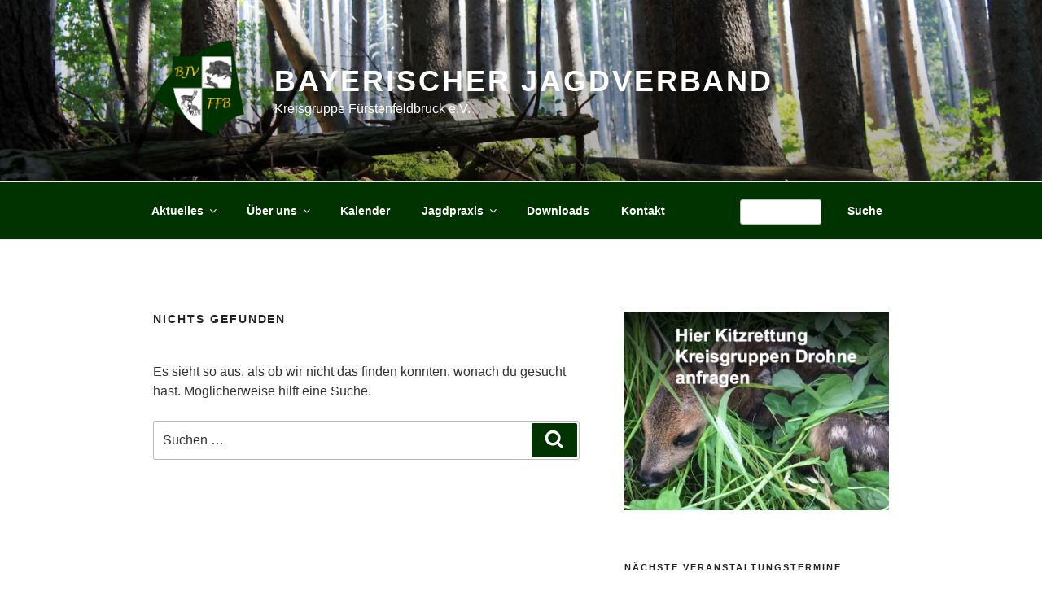

--- FILE ---
content_type: text/css
request_url: https://www.bjv-ffb.de/wp-content/themes/twentyseventeen_child/style.css?ver=20251202
body_size: 278
content:
/*
 Theme Name:		Twenty Seventeen Child
 Theme URI:			https://wordpress.org/themes/twentyseventeen/
 Description:			Twenty Seventeen Theme
 Author:				Markus Lenk
 Author URI:			-
 Template:			twentyseventeen
 Version:				1.0.0
 License:				GNU General Public License v2 or later
 License URI:			http://www.gnu.org/licenses/gpl-2.0.html
 Tags:					one-column, two-columns, right-sidebar, flexible-header, accessibility-ready, custom-colors, custom-header, custom-menu, custom-logo, editor-style, featured-images, footer-widgets, post-formats, rtl-language-support, sticky-post, theme-options, threaded-comments, translation-ready
 Text Domain:		twentyseventeen-child
*/


--- FILE ---
content_type: image/svg+xml
request_url: https://www.bjv-ffb.de/wp-content/plugins/wettervorhersage/public/css/wi-strong-wind.svg
body_size: 568
content:
<svg xmlns="http://www.w3.org/2000/svg" xmlns:xlink="http://www.w3.org/1999/xlink" width="64.482" height="34.544" viewBox="0 0 64.482 34.544">
  <defs>
    <linearGradient id="linear-gradient" x1="0.5" x2="0.5" y2="1" gradientUnits="objectBoundingBox">
      <stop offset="0" stop-color="#fdfdfd"/>
      <stop offset="1" stop-color="#eaeaea"/>
    </linearGradient>
  </defs>
  <path id="wi-strong-wind" d="M3.1,30.679a2.172,2.172,0,0,0,.759,1.68,2.112,2.112,0,0,0,1.707.759h39.8a2.678,2.678,0,0,1,1.978.813,2.739,2.739,0,0,1,.813,2,2.576,2.576,0,0,1-.813,1.951,2.781,2.781,0,0,1-2,.786,2.717,2.717,0,0,1-1.978-.786,2.061,2.061,0,0,0-1.626-.7,2.438,2.438,0,0,0-1.734.7,2.223,2.223,0,0,0-.732,1.653,2.187,2.187,0,0,0,.759,1.707,7.386,7.386,0,0,0,5.31,2.249A7.57,7.57,0,0,0,50.784,41.3a7.083,7.083,0,0,0,2.249-5.337,7.771,7.771,0,0,0-7.694-7.694H5.565a2.438,2.438,0,0,0-1.734.7A2.254,2.254,0,0,0,3.1,30.679Zm0-8.887a2.2,2.2,0,0,0,.759,1.653,2.23,2.23,0,0,0,1.707.7H59.86a7.486,7.486,0,0,0,5.446-2.222,7.15,7.15,0,0,0,2.276-5.337A7.311,7.311,0,0,0,65.306,11.2,7.511,7.511,0,0,0,59.86,8.95a7.2,7.2,0,0,0-5.283,2.167,2.29,2.29,0,0,0-.732,1.815,2.245,2.245,0,0,0,.7,1.707,2.4,2.4,0,0,0,1.707.65,2.489,2.489,0,0,0,1.707-.65,2.433,2.433,0,0,1,1.9-.84,2.775,2.775,0,0,1,2.791,2.791,2.576,2.576,0,0,1-.813,1.951,2.762,2.762,0,0,1-1.978.786H5.565A2.451,2.451,0,0,0,3.1,21.792Z" transform="translate(-3.1 -8.95)" fill="url(#linear-gradient)"/>
</svg>
